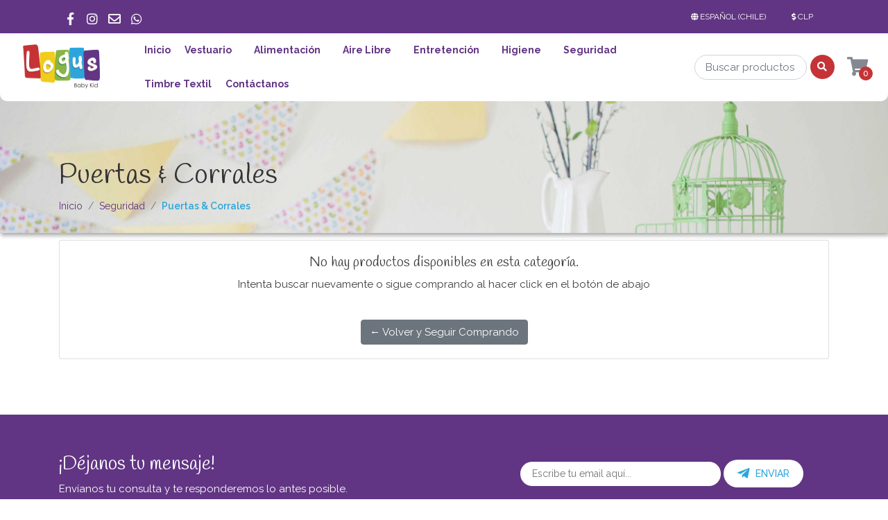

--- FILE ---
content_type: text/html; charset=utf-8
request_url: https://www.logusbabykid.cl/proteccion/puertas-corrales
body_size: 11252
content:
<!DOCTYPE html>
<!--[if IE 9]><html class="lt-ie10" lang="en" > <![endif]-->
<html class="no-js" lang="es-CL" xmlns="http://www.w3.org/1999/xhtml"> <!--<![endif]-->

  <head>
    <title>Puertas &amp; Corrales</title>
    <meta name="description" content="En este espacio podrás encontrar los mejores productos para tu bebé!&nbsp;Cada día, los padres siempre buscan lo mejor para sus hijos, por eso queremos llevar a tu hogar productos que&nbsp;te apoyen en las tareas de lactancia, alimentación, seguridad en casa, recreación, cuidados de la piel y mucho productos más que te beneficien a ti y a tu beb..." />

    <meta http-equiv="Content-Type" content="text/html; charset=utf-8" />

    <meta name="robots" content="follow, all" />

    <!-- Set the viewport width to device width for mobile -->
    <meta name="viewport" content="width=device-width, initial-scale=1.0" />

    <!-- Facebook Meta tags for Product -->
<meta property="fb:app_id" content="283643215104248" />

  <meta property="og:title" content="Puertas & Corrales" />
  <meta property="og:type" content="website" />
  
    
    
  



<meta property="og:description" content="En este espacio podrás encontrar los mejores productos para tu bebé!&nbsp;Cada día, los padres siempre buscan lo mejor para sus hijos, por eso queremos llevar a tu hogar productos que&nbsp;te apoyen en las tareas de lactancia, alimentación, seguridad en casa, recreación, cuidados de la piel y mucho productos más que te beneficien a ti y a tu beb..." />
<meta property="og:url" content="https://www.logusbabykid.cl/proteccion/puertas-corrales" />
<meta property="og:site_name" content="Logus BabyKid" />
<meta name="twitter:card" content="summary" />


<meta property="og:locale" content="es_CL" />

<meta property="og:locale:alternate" content="es" />



    
    
    <link rel="alternate" hreflang="es_CL" href="https://www.logusbabykid.cl/proteccion/puertas-corrales" />
    
    <link rel="alternate" hreflang="es" href="https://www.logusbabykid.cl/es/proteccion/puertas-corrales" />
    
    

    
    <link rel="canonical" href="/proteccion/puertas-corrales">
    

    <link rel="icon" href=" https://assets.jumpseller.com/store/logus-baby-kid1/themes/276369/options/20905640/Favicon-L_Favicon-L.png?1687022257 ">

    <script src="https://cdnjs.cloudflare.com/ajax/libs/jquery/3.1.1/jquery.min.js" integrity="sha384-3ceskX3iaEnIogmQchP8opvBy3Mi7Ce34nWjpBIwVTHfGYWQS9jwHDVRnpKKHJg7" crossorigin="anonymous" ></script>
    

    <!-- Css -->
    <link rel="stylesheet" href="//stackpath.bootstrapcdn.com/bootstrap/4.1.3/css/bootstrap.min.css">
    <link rel="stylesheet" href="//use.fontawesome.com/releases/v5.4.2/css/all.css">
    <link rel="stylesheet" href="https://cdnjs.cloudflare.com/ajax/libs/animate.css/3.7.0/animate.min.css">
    
    <link rel="stylesheet" href="//cdnjs.cloudflare.com/ajax/libs/toastr.js/latest/css/toastr.min.css">
    
        <link rel="stylesheet" href="https://assets.jumpseller.com/store/logus-baby-kid1/themes/276369/owl.carousel.min.css?1699911071">
		<!--<link rel="stylesheet" href="https://assets.jumpseller.com/store/logus-baby-kid1/themes/276369/owl.theme.default.min.css?1699911071">-->
    <link rel="stylesheet" type="text/css" href="https://assets.jumpseller.com/store/logus-baby-kid1/themes/276369/app.css?1699911071"/>
    <link rel="stylesheet" type="text/css" href="https://assets.jumpseller.com/store/logus-baby-kid1/themes/276369/header.min.css?1699911071"/>
    <link rel="stylesheet" type="text/css" href="https://assets.jumpseller.com/store/logus-baby-kid1/themes/276369/footer.css?1699911071"/>
    <link rel="stylesheet" type="text/css" href="https://assets.jumpseller.com/store/logus-baby-kid1/themes/276369/main.min.css?1699911071"/>
    <link rel="stylesheet" type="text/css" href="https://assets.jumpseller.com/store/logus-baby-kid1/themes/276369/responsive.min.css?1699911071"/>
    <link rel="stylesheet" type="text/css" href="https://assets.jumpseller.com/store/logus-baby-kid1/themes/276369/color_pickers.min.css?1699911071"/>

    <script type="application/ld+json">
{
  "@context": "http://schema.org/"
  
}
</script>


    
    
    
    <!-- Global site tag (gtag.js) - Google Analytics -->
<script async src="https://www.googletagmanager.com/gtag/js?id=UA-187217071-1">
</script>
<script>
  window.dataLayer = window.dataLayer || [];
  function gtag(){dataLayer.push(arguments);}
  gtag('js', new Date());

  gtag('config', 'UA-187217071-1');
</script>
    
 <meta name="facebook-domain-verification" content="3he1wktvhzz25wmf77frsun32ip1qa" />   
 
 <!-- Facebook Pixel Code -->
<script>
!function(f,b,e,v,n,t,s)
{if(f.fbq)return;n=f.fbq=function(){n.callMethod?
n.callMethod.apply(n,arguments):n.queue.push(arguments)};
if(!f._fbq)f._fbq=n;n.push=n;n.loaded=!0;n.version='2.0';
n.queue=[];t=b.createElement(e);t.async=!0;
t.src=v;s=b.getElementsByTagName(e)[0];
s.parentNode.insertBefore(t,s)}(window, document,'script',
'https://connect.facebook.net/en_US/fbevents.js');

fbq('init', '2476785185960701');
fbq('track', 'PageView');
  
fbq('track', 'AddToCart');
  
</script>
<noscript><img height="1" width="1" style="display:none"
src="https://www.facebook.com/tr?id=2476785185960701&ev=PageView&noscript=1"
/></noscript>
<!-- End Facebook Pixel Code -->   
  	 <meta name='google-site-verification' content='YAFFcjaMYKVY7e_I_ohQANXdH_dYSgNS_IbIxwRSaQU'/> 
 <meta name="csrf-param" content="authenticity_token" />
<meta name="csrf-token" content="Avvf49PcoeLuu8COOAtYDoGfX0U3jfBeeueQq2rws89Ftw9LbPkSSHXlzhqmpHVBhLDIqfSWjOhCdUxq1GH60A" />





  <!-- Google Tag Manager -->
    <script>(function(w,d,s,l,i){w[l]=w[l]||[];w[l].push({'gtm.start':
    new Date().getTime(),event:'gtm.js'});var f=d.getElementsByTagName(s)[0],
    j=d.createElement(s),dl=l!='dataLayer'?'&l='+l:'';j.async=true;j.src=
    'https://www.googletagmanager.com/gtm.js?id='+i+dl;f.parentNode.insertBefore(j,f);
    })(window,document,'script','dataLayer', "GTM-T5G5CNH");</script>
    <!-- End Google Tag Manager -->


  <script async src="https://www.googletagmanager.com/gtag/js?id=AW-11263473719"></script>


<script>
  window.dataLayer = window.dataLayer || [];

  function gtag() {
    dataLayer.push(arguments);
  }

  gtag('js', new Date());

  // custom dimensions (for OKRs metrics)
  let custom_dimension_params = { custom_map: {} };
  
  custom_dimension_params['custom_map']['dimension1'] = 'theme';
  custom_dimension_params['theme'] = "kids";
  
  

  // Send events to Jumpseller GA Account
  // gtag('config', 'G-JBWEC7QQTS', Object.assign({}, { 'allow_enhanced_conversions': true }, custom_dimension_params));

  // Send events to Store Owner GA Account
  
  
  gtag('config', 'AW-11263473719', { 'allow_enhanced_conversions': true });
  

  

  let order_items = null;

  
  // view_item_list -  user sees a specific category
  gtag('event', 'view_item_list', {
    item_list_name: "Puertas \u0026 Corrales"
  });

  

  
</script>



  <script>
    (function (i, s, o, g, r, a, m) {
      i['GoogleAnalyticsObject'] = r;
      i[r] = i[r] || function () {
        (i[r].q = i[r].q || []).push(arguments)
      }, i[r].l = 1 * new Date();
      a = s.createElement(o),
        m = s.getElementsByTagName(o)[0];
      a.async = 1;
      a.src = g;
      m.parentNode.insertBefore(a, m)
    })(window, document, 'script', '//www.google-analytics.com/analytics.js', 'ga');

    ga('create', 'UA-187217071-1', "www.logusbabykid.cl");
    ga('set', 'anonymizeIp', true);
    ga('send', 'pageview');

    
  </script>






<script>
  // Pixel code

  // dont send fb events if page is rendered inside an iframe (like admin theme preview)
  if(window.self === window.top) {
    !function(f,b,e,v,n,t,s){if(f.fbq)return;n=f.fbq=function(){n.callMethod?
    n.callMethod.apply(n,arguments):n.queue.push(arguments)};if(!f._fbq)f._fbq=n;
    n.push=n;n.loaded=!0;n.version='2.0';n.agent='pljumpseller';n.queue=[];t=b.createElement(e);t.async=!0;
    t.src=v;s=b.getElementsByTagName(e)[0];s.parentNode.insertBefore(t,s)}(window,
    document,'script','https://connect.facebook.net/' + getNavigatorLocale() + '/fbevents.js');

    var data = {};

    data.currency = 'CLP';
    data.total = '0.0';
    data.products_count = '0';

    

    data.content_ids = [];
    data.contents = [];
    data.single_value = 0.0;

    // Line to enable Manual Only mode.
    fbq('set', 'autoConfig', false, '5006535292696961');

    // FB Pixel Advanced Matching
    
    
    var advancedCustomerData = {
      'em' : '',
      'fn' : '',
      'ln' : '',
      'ph' : '',
      'ct' : '',
      'zp' : '',
      'country' : ''
    };

    var missingCustomerData = Object.values(advancedCustomerData).some(function(value) { return value.length == 0 });

    if(missingCustomerData) {
      fbq('init', '5006535292696961');
    } else {
      fbq('init', '5006535292696961', advancedCustomerData);
    }

    // PageView - build audience views (default FB Pixel behaviour)
    fbq('track', 'PageView');

    // AddToCart - released on page load after a product was added to cart
    

    // track conversion events, ordered by importance (not in this doc)
    // https://developers.facebook.com/docs/facebook-pixel/api-reference%23events

    
      // ViewContent - When a key page is viewed such as a category page
      
        fbq('track', 'ViewContent', {
          source: 'Jumpseller',
          value: 0,
          currency: data.currency,
          content_name: document.title,
          referrer: document.referrer,
          userAgent: navigator.userAgent,
          language: navigator.language
        });
      

    

    function getNavigatorLocale(){
      return navigator.language.replace(/-/g,'_')
    }
  }
</script>





<script src="https://files.jumpseller.com/javascripts/dist/jumpseller-2.0.0.js" defer="defer"></script></head> 

  <body>

    <!--[if lt IE 8]>
<p class="browsehappy">You are using an <strong>outdated</strong> browser. Please <a href="http://browsehappy.com/">upgrade your browser</a> to improve your experience.</p>
<![endif]-->

    <!-- Navigation -->
  
  <header class="main-header  home-page-bg " >
    <div class="top-menu bg-color-5">
  <div class="container">
    <div class="row">
      <div class="col-6">
     <!--    <ul class="top-information color-white">
          
          <li>+56 993596915 /</li>
          
          
          <li>ventas.logusbabykid@gmail.com</li>
          
        </ul> -->
          <ul class="social-top list-inline">
           
           <li class="list-inline-item">
             <a href="https://www.facebook.com/logusbaby" class="trsn" title="Ir a Facebook" target="_blank">
               <i class="fab fa-facebook-f"></i>
             </a>
           </li>
           
           
           <li class="list-inline-item">
             <a href="https://www.instagram.com/logusbabykid" class="trsn" title="Ir a Instagram" target="_blank">
               <i class="fab fa-instagram"></i>
             </a>
           </li>
           
            
           <li class="list-inline-item">
             <a  href="mailto:ventas.logusbabykid@gmail.com" class="trsn" title="Ir a Email" target="_blank">
               <i class="far fa-envelope"></i>
             </a>
           </li>
           
           
           <li class="list-inline-item">
             <a href="https://api.whatsapp.com/send?phone=56993596915" class="trsn" title="Ir a Whatsapp" target="_blank">
               <i class="fab fa-whatsapp"></i>
             </a>
           </li>
           
         </ul>
      </div>
      <div class="col-6">
        <ul class="float-right nav-top h-100 d-flex align-items-center ">
          
          
          
          <li class="dropdown">
            <a href="#" class="dropdown-toggle trsn nav-link color-white" data-toggle="dropdown" role="button" aria-haspopup="true" aria-expanded="false" class="nav-link">
              <span><i class="fa fa-globe fa-fw"></i></span>
              <span>Español (Chile)</span>
              <span class="caret"></span>
            </a>
            <ul class="dropdown-menu">
              
              <li><a href="https://www.logusbabykid.cl/proteccion/puertas-corrales" class="trsn nav-link" title="Español (Chile)">Español (Chile)</a></li>
              
              <li><a href="https://www.logusbabykid.cl/es/proteccion/puertas-corrales" class="trsn nav-link" title="Español">Español</a></li>
              
            </ul>
          </li>
          
          
          <li class="dropdown">
            <a href="#" class="dropdown-toggle nav-link trsn nav-link color-white" data-toggle="dropdown" role="button" aria-haspopup="true" aria-expanded="false">
              <span><i class="fas fa-dollar-sign"></i></span>
              <span id="current_currency">CLP</span>
              <span class="caret"></span>
            </a>
            <ul class="dropdown-menu">
              <li>
                <a href="#" onclick="Jumpseller.setCurrency('CLP');" class="trsn nav-link" title="CLP">CLP</a>
              </li>
              
              
              <li>
                <a href="#" onclick="Jumpseller.setCurrency('USD');" class="trsn nav-link" title="USD">USD</a> </li>
              
            </ul>
          </li>
          
        </ul>
      </div>
    </div>
  </div>
</div>


    <div class="main-menu">
    	<div class="container-fluid background-menu bottom-radius ">
        <div class="row top-mobile d-flex d-md-none"><!--d-sm-none-->
        	<div class="col-6">
            <a href="#" id="hamburger-icon" title="Menu">
                  <i class="fas fa-bars"></i>
            </a>
          </div>
          <div class="col-6 buttons-right">
            <!--search mobile-->
            <a href="#" id="mobile-search" title="Menu" class="block-search-mobile dropdown d-md-none d-lg-none d-xl-none" role="button" data-toggle="dropdown">
                <i class="fas fa-search"></i>
            </a>
            <div class="dropdown-menu mobile-search-appear">
	            <form id="search_mobile_form" class="navbar-form form-inline d-flex" method="get" action="/search">
  	            <input type="text" value="" name="q" class="form-control form-control-sm" onFocus="javascript:this.value = ''" placeholder="Buscar productos" />
                <button type="submit" class="btn btn-secondary btn-sm btn-search"><i class="fa fa-search fa-fw"></i></button>
              </form>
            </div>

            
            <a id="cart-link" href="/cart" class="block-minicart dropdown trsn nav-link d-md-none d-lg-block d-xl-block" title="menu">
            	<i class="fas fa-shopping-cart"></i>
              <span id="nav-bar-cart" class="bg-color-3 color-white">0</span>
            </a>
            
          </div>
        </div>
      	<div class="row bottom-radius d-flex justify-content-around">
        	<div class="col-12 col-md-1 store-logo">
          	<a href="/" title="Logus BabyKid">
            	
            	<img src="https://images.jumpseller.com/store/logus-baby-kid1/store/logo/Logus_Logo_new.png?1685898989" class="navbar-brand store-image" alt="Logus BabyKid" />
              
            </a>
          </div>
    			<!-- Navigation -->
          <nav id="main-menu" class="d-none d-sm-none flex-nowrap d-md-flex col-md-10 navbar navbar-light bottom-radius "><!--d-sm-flex-->
              <a class="navbar-brand" href="/" title="Logus BabyKid">
                
                <img src="https://images.jumpseller.com/store/logus-baby-kid1/store/logo/Logus_Logo_new.png?1685898989" class="navbar-brand store-image" alt="Logus BabyKid" />
                
              </a>
              <div id="navbarNav w-75" class="">
                  <ul class="navbar-nav">
                   
                      <li class="nav-item  ">
  <a href="/"  title="Inicio" class="level-1 trsn nav-link" >Inicio</a>
  
</li>

                   
                      <li class="nav-item dropdown ">
  <a href="/ajuares"  title="Vestuario" class="dropdown-toggle level-1 trsn nav-link" data-toggle="">Vestuario</a>
  
    <ul class="dropdown-menu multi-level">
      
        <li class="nav-item  ">
  <a href="/ajuares"  title="Ajuares" class="level-1 trsn nav-link" >Ajuares</a>
  
</li>

      
        <li class="nav-item  ">
  <a href="/ajuares"  title="Gorros" class="level-1 trsn nav-link" >Gorros</a>
  
</li>

      
        <li class="nav-item  ">
  <a href="/ajuares"  title="Jockey" class="level-1 trsn nav-link" >Jockey</a>
  
</li>

      
        <li class="nav-item  ">
  <a href="/ajuares"  title="Zapatos" class="level-1 trsn nav-link" >Zapatos</a>
  
</li>

      
    </ul>
  
</li>

                   
                      <li class="nav-item dropdown ">
  <a href="/alimentacion"  title="Alimentación" class="dropdown-toggle level-1 trsn nav-link" data-toggle="">Alimentación</a>
  
    <ul class="dropdown-menu multi-level">
      
        <li class="nav-item  ">
  <a href="/alimentacion/sacaleches"  title="Sacaleches" class="level-1 trsn nav-link" >Sacaleches</a>
  
</li>

      
        <li class="nav-item  ">
  <a href="/alimentacion/mamaderas"  title="Mamaderas" class="level-1 trsn nav-link" >Mamaderas</a>
  
</li>

      
        <li class="nav-item  ">
  <a href="/alimentacion/platos"  title="Platos y Cubiertos" class="level-1 trsn nav-link" >Platos y Cubiertos</a>
  
</li>

      
        <li class="nav-item  ">
  <a href="/alimentacion/vasos"  title="Vasos" class="level-1 trsn nav-link" >Vasos</a>
  
</li>

      
        <li class="nav-item  ">
  <a href="/baberos"  title="Baberos" class="level-1 trsn nav-link" >Baberos</a>
  
</li>

      
        <li class="nav-item  ">
  <a href="/alimentacion/sillas-de-comer"  title="Sillas de Comer" class="level-1 trsn nav-link" >Sillas de Comer</a>
  
</li>

      
    </ul>
  
</li>

                   
                      <li class="nav-item dropdown ">
  <a href="/paseos-y-aire-libre"  title="Aire Libre" class="dropdown-toggle level-1 trsn nav-link" data-toggle="">Aire Libre</a>
  
    <ul class="dropdown-menu multi-level">
      
        <li class="nav-item  ">
  <a href="/carpas-y-piscinas"  title="Carpas y Piscinas" class="level-1 trsn nav-link" >Carpas y Piscinas</a>
  
</li>

      
        <li class="nav-item  ">
  <a href="/lentes-de-sol"  title="Lentes de Sol" class="level-1 trsn nav-link" >Lentes de Sol</a>
  
</li>

      
        <li class="nav-item  ">
  <a href="/coches-y-accesorios"  title="Coches y Accesorios" class="level-1 trsn nav-link" >Coches y Accesorios</a>
  
</li>

      
        <li class="nav-item  ">
  <a href="/portabebes"  title="Portabebés" class="level-1 trsn nav-link" >Portabebés</a>
  
</li>

      
    </ul>
  
</li>

                   
                      <li class="nav-item dropdown ">
  <a href="/entretencion"  title="Entretención" class="dropdown-toggle level-1 trsn nav-link" data-toggle="">Entretención</a>
  
    <ul class="dropdown-menu multi-level">
      
        <li class="nav-item  ">
  <a href="/entretencion/babyshower"  title="Babyshower" class="level-1 trsn nav-link" >Babyshower</a>
  
</li>

      
        <li class="nav-item  ">
  <a href="/entretencion/chupete"  title="Chupetes" class="level-1 trsn nav-link" >Chupetes</a>
  
</li>

      
        <li class="nav-item  ">
  <a href="/entretencion/mordedores"  title="Mordedores" class="level-1 trsn nav-link" >Mordedores</a>
  
</li>

      
        <li class="nav-item  ">
  <a href="/entretencion/juguetes"  title="Juguetes" class="level-1 trsn nav-link" >Juguetes</a>
  
</li>

      
        <li class="nav-item  ">
  <a href="/tutos-peluches"  title="Tutos Peluches" class="level-1 trsn nav-link" >Tutos Peluches</a>
  
</li>

      
    </ul>
  
</li>

                   
                      <li class="nav-item dropdown ">
  <a href="/higiene-y-cuidado"  title="Higiene" class="dropdown-toggle level-1 trsn nav-link" data-toggle="">Higiene</a>
  
    <ul class="dropdown-menu multi-level">
      
        <li class="nav-item  ">
  <a href="/humidificadores"  title="Humidificadores" class="level-1 trsn nav-link" >Humidificadores</a>
  
</li>

      
        <li class="nav-item  ">
  <a href="/higiene-y-cuidado/bano"  title="Baño" class="level-1 trsn nav-link" >Baño</a>
  
</li>

      
    </ul>
  
</li>

                   
                      <li class="nav-item dropdown active">
  <a href="/seguridad"  title="Seguridad" class="dropdown-toggle level-1 trsn nav-link" data-toggle="">Seguridad</a>
  
    <ul class="dropdown-menu multi-level">
      
        <li class="nav-item  ">
  <a href="/seguridad/monitores"  title="Monitores" class="level-1 trsn nav-link" >Monitores</a>
  
</li>

      
        <li class="nav-item  active">
  <a href="/proteccion/puertas-corrales"  title="Puertas &amp; Corrales" class="level-1 trsn nav-link" >Puertas &amp; Corrales</a>
  
</li>

      
        <li class="nav-item  ">
  <a href="/seguridad/seguridad-en-casa"  title="Protección en Casa" class="level-1 trsn nav-link" >Protección en Casa</a>
  
</li>

      
        <li class="nav-item  ">
  <a href="/seguridad/seguridad-en-el-auto"  title="Protección en el Auto" class="level-1 trsn nav-link" >Protección en el Auto</a>
  
</li>

      
    </ul>
  
</li>

                   
                      <li class="nav-item  ">
  <a href="/marcador-y-accesorios-mine"  title="Timbre Textil" class="level-1 trsn nav-link" >Timbre Textil</a>
  
</li>

                   
                      <li class="nav-item  ">
  <a href="/contact"  title="Contáctanos" class="level-1 trsn nav-link" >Contáctanos</a>
  
</li>

                   
                  </ul>
    					</div>
              <div class="row d-flex justify-content-around align-items-center">
                <div class="d-none w-75 d-sm-none d-md-flex  search-main-nav px-0"><!--d-sm-flex-->
                  <form id="search_mini_form" class="navbar-form form-inline flex-nowrap d-flex align-content-center justify-content-around" method="get" action="/search">
                    <input type="text" value="" name="q" class="form-control form-control-sm" onFocus="javascript:this.value = ''" placeholder="Buscar productos" />
                    <button type="submit" class="btn btn-secondary btn-sm bg-color-3 color-white"><i class="fa fa-search fa-fw"></i></button>
                  </form>
                </div>
                <div class="d-none w-25 d-sm-none d-md-flex"><!--d-sm-flex-->
                  <div class="cart-nav col-2 block-minicart dropdown">
                  <a id="cart-link" href="/cart" class="block-minicart dropdown trsn nav-link d-md-block d-lg-block d-xl-block" title="Ver/Editar Carro" >
                    <i class="fas fa-shopping-cart"></i>
                    <span id="nav-bar-cart" class="bg-color-3 color-white cart-size-2">0</span>
                  </a>

                  <a href="#main-cart" class="block-minicart dropdown trsn nav-link open-cart  d-md-none d-lg-none d-xl-none" title="Ver/Editar Carro"  role="button" data-toggle="dropdown">
                    <i class="fa fa-shopping-cart"></i>
                    <span id="nav-bar-cart">0 Producto(s) | $0 CLP</span>
                  </a>

                  <div class="dropdown-menu">
                    <button type="button" class="close" aria-label="Close">
                      <span aria-hidden="true">&times;</span>
                    </button>
                    <div id="mini-cart">
  <h2>Carro</h2>
	
  <form>
  	<div class="minicart-content-wrapper minicart-empty">
    	<div class="subtitle">
      	El carro de compras está vacío. Puedes volver y comenzar a agregar productos.
      </div>
    </div>
  </form>
  
</div>

                  </div>
                </div>
              </div>
          </nav>
        </div>
      </div>
    </div>
  </header>
 
 <div class="slide-menu">
  <div class="slide-header">
    <div class="slide-close-button">
      <button><span class="slide-menu-close thick"></span></button>
    </div>
    <h1 class="title-slide-menu">Menu</h1>
  </div>
  <div class="slide-menu-here custom-menu" id="mobile-sidebar-menu">
    <ul id="accordion" class="menu accordion">
      
      <li class="item    ">
 
    <a href="/" title="Inicio" class="link-item trsn nav-link">Inicio </a>


  
</li>




      
      <li class="item link link1   ">
 
    <a href="/ajuares" title="Vestuario" class="link-item trsn nav-link">Vestuario <a class="drop-link dropdown-item  " data-toggle="dropdown" aria-expanded="false" aria-haspopup="true"><i class="fas fa-chevron-down down-mobile"></i><i class="fas fa-chevron-up up-mobile"></i></a></a>


  
   	<ul class="dropdown-item-menu" >
      
        <li class="item    ">
 
    <a href="/ajuares" title="Ajuares" class="link-item trsn nav-link">Ajuares </a>


  
</li>




      
        <li class="item    ">
 
    <a href="/ajuares" title="Gorros" class="link-item trsn nav-link">Gorros </a>


  
</li>




      
        <li class="item    ">
 
    <a href="/ajuares" title="Jockey" class="link-item trsn nav-link">Jockey </a>


  
</li>




      
        <li class="item    ">
 
    <a href="/ajuares" title="Zapatos" class="link-item trsn nav-link">Zapatos </a>


  
</li>




      
    </ul>
  
</li>




      
      <li class="item link link1   ">
 
    <a href="/alimentacion" title="Alimentación" class="link-item trsn nav-link">Alimentación <a class="drop-link dropdown-item  " data-toggle="dropdown" aria-expanded="false" aria-haspopup="true"><i class="fas fa-chevron-down down-mobile"></i><i class="fas fa-chevron-up up-mobile"></i></a></a>


  
   	<ul class="dropdown-item-menu" >
      
        <li class="item    ">
 
    <a href="/alimentacion/sacaleches" title="Sacaleches" class="link-item trsn nav-link">Sacaleches </a>


  
</li>




      
        <li class="item    ">
 
    <a href="/alimentacion/mamaderas" title="Mamaderas" class="link-item trsn nav-link">Mamaderas </a>


  
</li>




      
        <li class="item    ">
 
    <a href="/alimentacion/platos" title="Platos y Cubiertos" class="link-item trsn nav-link">Platos y Cubiertos </a>


  
</li>




      
        <li class="item    ">
 
    <a href="/alimentacion/vasos" title="Vasos" class="link-item trsn nav-link">Vasos </a>


  
</li>




      
        <li class="item    ">
 
    <a href="/baberos" title="Baberos" class="link-item trsn nav-link">Baberos </a>


  
</li>




      
        <li class="item    ">
 
    <a href="/alimentacion/sillas-de-comer" title="Sillas de Comer" class="link-item trsn nav-link">Sillas de Comer </a>


  
</li>




      
    </ul>
  
</li>




      
      <li class="item link link1   ">
 
    <a href="/paseos-y-aire-libre" title="Aire Libre" class="link-item trsn nav-link">Aire Libre <a class="drop-link dropdown-item  " data-toggle="dropdown" aria-expanded="false" aria-haspopup="true"><i class="fas fa-chevron-down down-mobile"></i><i class="fas fa-chevron-up up-mobile"></i></a></a>


  
   	<ul class="dropdown-item-menu" >
      
        <li class="item    ">
 
    <a href="/carpas-y-piscinas" title="Carpas y Piscinas" class="link-item trsn nav-link">Carpas y Piscinas </a>


  
</li>




      
        <li class="item    ">
 
    <a href="/lentes-de-sol" title="Lentes de Sol" class="link-item trsn nav-link">Lentes de Sol </a>


  
</li>




      
        <li class="item    ">
 
    <a href="/coches-y-accesorios" title="Coches y Accesorios" class="link-item trsn nav-link">Coches y Accesorios </a>


  
</li>




      
        <li class="item    ">
 
    <a href="/portabebes" title="Portabebés" class="link-item trsn nav-link">Portabebés </a>


  
</li>




      
    </ul>
  
</li>




      
      <li class="item link link1   ">
 
    <a href="/entretencion" title="Entretención" class="link-item trsn nav-link">Entretención <a class="drop-link dropdown-item  " data-toggle="dropdown" aria-expanded="false" aria-haspopup="true"><i class="fas fa-chevron-down down-mobile"></i><i class="fas fa-chevron-up up-mobile"></i></a></a>


  
   	<ul class="dropdown-item-menu" >
      
        <li class="item    ">
 
    <a href="/entretencion/babyshower" title="Babyshower" class="link-item trsn nav-link">Babyshower </a>


  
</li>




      
        <li class="item    ">
 
    <a href="/entretencion/chupete" title="Chupetes" class="link-item trsn nav-link">Chupetes </a>


  
</li>




      
        <li class="item    ">
 
    <a href="/entretencion/mordedores" title="Mordedores" class="link-item trsn nav-link">Mordedores </a>


  
</li>




      
        <li class="item    ">
 
    <a href="/entretencion/juguetes" title="Juguetes" class="link-item trsn nav-link">Juguetes </a>


  
</li>




      
        <li class="item    ">
 
    <a href="/tutos-peluches" title="Tutos Peluches" class="link-item trsn nav-link">Tutos Peluches </a>


  
</li>




      
    </ul>
  
</li>




      
      <li class="item link link1   ">
 
    <a href="/higiene-y-cuidado" title="Higiene" class="link-item trsn nav-link">Higiene <a class="drop-link dropdown-item  " data-toggle="dropdown" aria-expanded="false" aria-haspopup="true"><i class="fas fa-chevron-down down-mobile"></i><i class="fas fa-chevron-up up-mobile"></i></a></a>


  
   	<ul class="dropdown-item-menu" >
      
        <li class="item    ">
 
    <a href="/humidificadores" title="Humidificadores" class="link-item trsn nav-link">Humidificadores </a>


  
</li>




      
        <li class="item    ">
 
    <a href="/higiene-y-cuidado/bano" title="Baño" class="link-item trsn nav-link">Baño </a>


  
</li>




      
    </ul>
  
</li>




      
      <li class="item link link1 active  active  ">
 
    <a href="/seguridad" title="Seguridad" class="link-item trsn nav-link">Seguridad <a class="drop-link dropdown-item  " data-toggle="dropdown" aria-expanded="false" aria-haspopup="true"><i class="fas fa-chevron-down down-mobile"></i><i class="fas fa-chevron-up up-mobile"></i></a></a>


  
   	<ul class="dropdown-item-menu" >
      
        <li class="item    ">
 
    <a href="/seguridad/monitores" title="Monitores" class="link-item trsn nav-link">Monitores </a>


  
</li>




      
        <li class="item  active  active  ">
 
    <a href="/proteccion/puertas-corrales" title="Puertas &amp; Corrales" class="link-item trsn nav-link">Puertas &amp; Corrales </a>


  
</li>




      
        <li class="item    ">
 
    <a href="/seguridad/seguridad-en-casa" title="Protección en Casa" class="link-item trsn nav-link">Protección en Casa </a>


  
</li>




      
        <li class="item    ">
 
    <a href="/seguridad/seguridad-en-el-auto" title="Protección en el Auto" class="link-item trsn nav-link">Protección en el Auto </a>


  
</li>




      
    </ul>
  
</li>




      
      <li class="item    ">
 
    <a href="/marcador-y-accesorios-mine" title="Timbre Textil" class="link-item trsn nav-link">Timbre Textil </a>


  
</li>




      
      <li class="item    ">
 
    <a href="/contact" title="Contáctanos" class="link-item trsn nav-link">Contáctanos </a>


  
</li>




      
      
      
      
      <li class="item link link1">
        <a href="#" class="link-item trsn nav-link"><i class="fa fa-globe fa-fw mr-2"></i>Español (Chile)<a class="drop-link dropdown-item  level-1" data-toggle="dropdown" aria-expanded="false" aria-haspopup="true"><i class="fas fa-chevron-down down-mobile"></i><i class="fas fa-chevron-up up-mobile"></i></a></a>
        <ul class="dropdown-item-menu">
          
          <li class="item"><a href="https://www.logusbabykid.cl/proteccion/puertas-corrales" class="link-item trsn nav-link" title="Español (Chile)">Español (Chile)</a></li>
          
          <li class="item"><a href="https://www.logusbabykid.cl/es/proteccion/puertas-corrales" class="link-item trsn nav-link" title="Español">Español</a></li>
          
        </ul>
      </li>
      
      
      <li class="item link link1">
        <a href="#" class="link-item trsn nav-link"><i class="fas fa-money-bill mr-2"></i><span id="current_currency_mobile">CLP</span><a class="drop-link dropdown-item  level-1" data-toggle="dropdown" aria-expanded="false" aria-haspopup="true"><i class="fas fa-chevron-down down-mobile"></i><i class="fas fa-chevron-up up-mobile"></i></a></a>
        <ul class="dropdown-item-menu">
          <li class="item">
            <a href="#" onclick="Jumpseller.setCurrency('CLP');" class="link-item trsn nav-link" title="CLP">CLP</a>
          </li>
          
          
          <li class="item"><a href="#" onclick="Jumpseller.setCurrency('USD');" class="link-item trsn nav-link" title="USD">USD</a></li>
          
        </ul>
      </li>
      
    </ul>
  </div>
</div>


    <div class="slide-cart">
      <div class="slide-cart-close-button">
        <button class="close"><span class="slide-cart-close thick"></span></button>
      </div>
      <div id="mini-cart">
  <h2>Carro</h2>
	
  <form>
  	<div class="minicart-content-wrapper minicart-empty">
    	<div class="subtitle">
      	El carro de compras está vacío. Puedes volver y comenzar a agregar productos.
      </div>
    </div>
  </form>
  
</div>

		</div>

    <!-- Page Content -->
    <div class="container-fluid inside-header"
     
     style="background-image: url(https://assets.jumpseller.com/store/logus-baby-kid1/themes/276369/background-img.jpg?1699911071); background-repeat: no-repeat; background-size: cover; background-position: center center; box-shadow: 2px 5px 5px rgba(0,0,0,0.19), 0 1px 6px rgba(0,0,0,0.23);"
     >
  <div class="container">
    <h1 class="page-header">
      Puertas & Corrales
    </h1>
    <ol class="breadcrumb">
      
      
      <li class="breadcrumb-item"><a href="/" class="trsn" title="Volver a Inicio">Inicio</a></li>
      
      
      
      <li class="breadcrumb-item"><a href="/seguridad" class="trsn" title="Volver a Seguridad">Seguridad</a></li>
      
      
      
      <li class="breadcrumb-item"><span>Puertas & Corrales</span></li>
      
      
    </ol>
  </div>
</div>
<div class="container page-content categories">
  
  <div class="row">
    <div class="col-12 col-md-10 offset-md-1 category-description">
      <p></p>
    </div>
  </div>
  
  
  <div class="row">
    
    <div class="col-12 text-center ">
      <div class="card">
        <div class="card-body">
          <h5>No hay productos disponibles en esta categoría.</h5>
          <p>Intenta buscar nuevamente o sigue comprando al hacer click en el botón de abajo</p>
          <div class="text-center page-actions">
            <a href="/" class="mt-4 btn btn-secondary" title="&larr; Volver y Seguir Comprando">&larr; Volver y Seguir Comprando</a>
          </div>
        </div>
      </div>
    </div>
    
    
  </div>
</div>


<script type="text/javascript">
  	var priceFilterButton = function(event, ui){
     var bottom_limit = $( "#price-slider-range" ).slider( "values", 0 );
     var top_limit = $( "#price-slider-range" ).slider( "values", 1 );

     // change location
     window.location.href = "/proteccion/puertas-corrales" + "?min=" + bottom_limit + "&max=" + top_limit ;
    }

		$( document ).ready(function() {
      if (screen.width > 767) {
				$('#filterCollapseOne').removeClass("collapse");
        $('#filterCollapseTwo').removeClass("collapse");
        $('.category-collapse').removeAttr("data-toggle", "collapse");
      } else {
      	$('#filterCollapseOne').addClass("collapse");
        $('.category-collapse').attr("data-toggle", "collapse");
      }

      var desCrip = ($('.category-description p').text().length);
      if(desCrip == 0) {
      	$('.category-description').css('display', 'none');
      }

      // Filter by Price
      //----------------------------------------//

      $( "#price-slider-range" ).slider({
        range: true,
        min: 0,
        max: 0,
        values: [ 0, 0 ],
        slide: function( event, ui ) {
          event = event;
          $( "#price-amount" ).val( "$" + ui.values[ 0 ] + " - $" + ui.values[ 1 ] );
        }
      });
      $( "#price-amount" ).val( "$" + $( "#price-slider-range" ).slider( "values", 0 ) +
        " - $" + $( "#price-slider-range" ).slider( "values", 1 ) );

		});

</script>

<script type="text/javascript" src="//code.jquery.com/ui/1.11.4/jquery-ui.min.js"></script>


   <footer>
     
     
      <div class="top-footer subscribe-block bg-color-5">
        <div class="container">
          <div class="row">
             <div class="col-12 col-md-7">
             	<h3 class="footer-subscribe-title">
              	
                	¡Déjanos tu mensaje!
                
              </h3>
               <p class="footer-subscribe-subtitle">
               	
                 Envíanos tu consulta y te responderemos lo antes posible.
                
               </p>
             </div>
             <div class="col-12 col-md-5">
               <div id="mc_embed_signup" class="row">
                  <!-- //upgreen.us14.list-manage.com/subscribe/post?u=37d0843fc21a18eccb8d392eb&amp;id=f7037d65c5 -->
                  <form action="https://logusbabykid.us5.list-manage.com/subscribe/post?u=626be40fe9612e2d87817c7ab&amp;id=e0b6880c22" method="post" id="mc-embedded-subscribe-form" name="mc-embedded-subscribe-form" class="validate" target="_blank" novalidate>
                    <div id="mc_embed_signup_scroll" class="row">
                      
                      <!-- end .footer-subscribe__field -->
​
                      <div class="col-12 footer-subscribe__field">
                        <input type="email" id="mce-EMAIL" class="email  footer-subscribe__email" name="EMAIL" placeholder="Escribe tu email aquí..." required>
                        <button type="submit" id="mc-embedded-subscribe" class="footer-subscribe__button" name="subscribe"><i class="fab fa-telegram-plane mr-2"></i>Enviar</button>
                      </div>
                      <!-- end .footer-subscribe__field -->
​
                      <!-- real people should not fill this in and expect good things - do not remove this or risk form bot signups-->
                      <div style="position: absolute; left: -5000px;" aria-hidden="true"><input type="text" name="b_37d0843fc21a18eccb8d392eb_f7037d65c5" tabindex="-1" value=""></div>
                    </div>
                    <!-- end #mc-embedded-subscribe-form-->
                  </form>
                  <!-- end #mc_embed_signup_scroll-->
                </div>
             </div>
          </div>
      	</div>
      </div>
      
     
        <div class="container body-top-footer mt-5">
          <div class="row">
            <div class="col-12">
            	<div class="footer-box-logo">
              	<a href="/" title="Logus BabyKid">
                	
                	<img src="https://images.jumpseller.com/store/logus-baby-kid1/store/logo/Logus_Logo_new.png?1685898989" class="footer-logo nav-footer" alt="Logus BabyKid" />
                  
                </a>
                
                <p>Espacio donde podrás encontrar productos que cuidan, ayudan y facilitan el camino de la crianza de los peques dentro y fuera de casa. Nuestra motivación es la tranquilidad de los padres en la trayectoria del crecimiento de sus hijos, ofreciéndoles productos de la mejor calidad, de marcas reconocidas, aprobadas por expertos y con trayectoria en el mercado mundial. Cada día, los padres siempre buscan lo mejor para sus hijos, por eso queremos llevar a tu hogar soluciones que apoyen las tareas de lactancia, alimentación, seguridad en casa, recreación, cuidados de la piel y muchos productos más que te beneficien a ti y a tu bebé. 

¡Esperamos que te gusten!</p>
                
              </div>
            </div>
          </div>
        </div>
        <div class="container body-bottom-footer">
        	<div class="row">
            <div class="col-12 col-md-3">
              <p class="title-list-footer">Menú</p>
              <ul class="navbar-nav navbar-footer footer-list mr-auto">
                
                <li>
                  <a href="/"  title="Inicio">Inicio</a>
                </li>
                
                <li>
                  <a href="/ajuares"  title="Vestuario">Vestuario</a>
                </li>
                
                <li>
                  <a href="/alimentacion"  title="Alimentación">Alimentación</a>
                </li>
                
                <li>
                  <a href="/paseos-y-aire-libre"  title="Aire Libre">Aire Libre</a>
                </li>
                
                <li>
                  <a href="/entretencion"  title="Entretención">Entretención</a>
                </li>
                
                <li>
                  <a href="/higiene-y-cuidado"  title="Higiene">Higiene</a>
                </li>
                
                <li>
                  <a href="/seguridad"  title="Seguridad">Seguridad</a>
                </li>
                
                <li>
                  <a href="/marcador-y-accesorios-mine"  title="Timbre Textil">Timbre Textil</a>
                </li>
                
                <li>
                  <a href="/contact"  title="Contáctanos">Contáctanos</a>
                </li>
                
              </ul>
            </div>
            <div class="col-12 col-md-3">
              <p class="title-list-footer">Información</p>
              <ul class="footer-list">
            	
  	     				<li>
                  <a href="/terms-and-conditions"  title="Términos y Condiciones">Términos y Condiciones</a>
                </li>
         			
  	     				<li>
                  <a href="/refund-policy"  title="Cambios y devoluciones">Cambios y devoluciones</a>
                </li>
         			
  	     				<li>
                  <a href="/privacy-policy"  title="Política de Privacidad">Política de Privacidad</a>
                </li>
         			
		        	</ul>
            </div>
            <div class="col-12 col-md-3">
              <p class="title-list-footer">Mi Cuenta</p>
              <ul class="footer-list">
            	
		        	</ul>
            </div>
            <div class="col-12 col-md-3">
              <p class="title-list-footer">Contac Us</p>
              <!--Agragar todos los datos de contacto, autoadministrables.-->
              <ul class="info-contact-us">
	              <li><i class="fas fa-map-marker-alt mr-3"></i>Mosqueto 459,Oficina 602,  Santiago, Chile</li>
                
              	<li><i class="far fa-envelope mr-3"></i>ventas.logusbabykid@gmail.com</li>
              	
                
                <li><i class="fas fa-phone mr-3"></i>+56 993596915 /</li>
					      
              </ul>
             <!-- <ul class="footer-links-social">-->

             		<ul class="social list-inline">
                    
                    <li class="list-inline-item">
                      <a href="https://www.facebook.com/logusbaby" class="trsn" title="Ir a Facebook" target="_blank">
                        <i class="fab fa-facebook-f"></i>
                      </a>
                    </li>
                    

                    

                    
                    
                    <li class="list-inline-item">
                      <a href="https://www.instagram.com/logusbabykid" class="trsn" title="Ir a Instagram" target="_blank">
                        <i class="fab fa-instagram"></i>
                      </a>
                    </li>
                    
                    
                    <li class="list-inline-item">
                      <a href="https://api.whatsapp.com/send?phone=56993596915" class="trsn" title="Ir a Whatsapp" target="_blank">
                        <i class="fab fa-whatsapp"></i>
                      </a>
                    </li>
                    
                  	
                  </ul>
           	</div>
          </div>
        </div>
        <div class="container bottom-footer">
           <div class="row">
             <div class="col-12 col-md-5">
             		<p class="powerd-by">&copy; 2026 Logus BabyKid. Todos los derechos reservados. <a href='https://jumpseller.cl/?utm_medium=store&utm_campaign=powered_by&utm_source=logus-baby-kid1' title='Crear tienda en línea' target='_blank' rel='nofollow'>Desarrollado por Jumpseller</a>.</p>
             </div>

             
             <div class="col-12 col-md-7">
								<div class="block-content payment">
                    <ul>
  
  
  
  
  
  
  
  
  <li><span><img src="https://assets.jumpseller.com/store/logus-baby-kid1/themes/276369/pay-visa.png?1699911071" alt="Visa"></span></li>
  <li><span><img src="https://assets.jumpseller.com/store/logus-baby-kid1/themes/276369/pay-master.png?1699911071"  alt="Mastercard"></span></li>
  
  
  
  

  
  <li>
    <span>
      
      <img src="https://assets.jumpseller.com/store/logus-baby-kid1/themes/276369/pay-wire-es.png?1699911071" alt="Transferencia Bancaria">
      
    </span>
  </li>
  
  
</ul>

               	</div>
             </div>
						
          </div>
        </div>
      </footer>

    <!-- /.container -->



    <!-- Bootstrap Core JavaScript -->
    <script src="//cdnjs.cloudflare.com/ajax/libs/popper.js/1.14.3/umd/popper.min.js"></script>
    <script src="//stackpath.bootstrapcdn.com/bootstrap/4.1.3/js/bootstrap.min.js"></script>


    <!-- Script to Activate Tooltips -->
    <script>
      $(function () {
        $('[data-toggle="tooltip"]').tooltip()
        $('.carousel').carousel()
      })
    </script>

    <!-- Fixed Head on Scroll -->
    
    <script type="text/javascript">
      function resizeHeaderOnScroll() {
      const distanceY = window.pageYOffset || document.documentElement.scrollTop,
      shrinkOn = 130,
      headerEl = document.getElementById('main-menu');

      if (distanceY > shrinkOn) {
        headerEl.classList.add("fixed-header");
        
        headerEl.classList.add("container-fluid");
        headerEl.classList.add("flex-nowrap");
        headerEl.classList.add("bg-white");
        headerEl.classList.remove("col-md-10");
      } else {
        headerEl.classList.remove("fixed-header");
        headerEl.classList.add("col-md-10")
        headerEl.classList.remove("container-fluid");
        headerEl.classList.remove("bg-white");
      }
    }
    window.addEventListener('scroll', resizeHeaderOnScroll);
	  </script>
		
    <!-- LOADER -->
<!--     <script type="text/javascript">
      function hola() {
        const slider = document.getElementById("slider-home");
        slider.classList.add("d-block")

        console.log("hola", slider)
    }
    window.addEventListener('load', hola);
	  </script> -->
    <!-- LOADER -->

    <script src="//cdn.jsdelivr.net/bootstrap.filestyle/1.1.0/js/bootstrap-filestyle.min.js"></script>
    <script type="text/javascript" src="https://assets.jumpseller.com/store/logus-baby-kid1/themes/276369/main.js?1699911071"></script>

    
    <script type="text/javascript" src="//cdnjs.cloudflare.com/ajax/libs/money.js/0.2.0/money.min.js"></script>
    <script type="text/javascript" src="//cdnjs.cloudflare.com/ajax/libs/accounting.js/0.4.1/accounting.min.js"></script>
    <script type="text/javascript">
      var open_exchange_rates_token = '';
      var i18n_decimal_mark = ',';

      if(typeof(Storage) !== "undefined") {
        if (sessionStorage.getItem('global_currency') == null){
          sessionStorage.setItem('global_currency', 'CLP');
          sessionStorage.setItem('store_currency', 'CLP');
        }
      } else {
        // Sorry! No Web Storage support..
        console.log("Unable to use multi-currency on this store. Please update your browser.");
        $('#current_currency').parents('li').hide();
      }
    </script>
    

    
    <script type="text/javascript" src="//cdnjs.cloudflare.com/ajax/libs/toastr.js/latest/js/toastr.min.js"></script>
    <script type="text/javascript">
      var shoppingCartMessage = 'Ir al Carro de Compras.';
      var singleProductMessage = 'ha sido añadido al carro de compra.'
      var multiProductMessage = 'han sido añadidos al carro de compra.'
    </script>

    <script type="text/javascript" src="https://assets.jumpseller.com/store/logus-baby-kid1/themes/276369/addtocart.js?1699911071"></script>
    
    <script type="text/javascript" src="https://assets.jumpseller.com/store/logus-baby-kid1/themes/276369/main-theme.js?1699911071"></script>
    <script type="text/javascript" src="https://assets.jumpseller.com/store/logus-baby-kid1/themes/276369/owl.carousel.min.js?1699911071"></script>

    <script src="//ajax.googleapis.com/ajax/libs/webfont/1.6.26/webfont.js"></script>
<script type="text/javascript">
  WebFont.load({
    google: {
      families: ["Raleway:300,400,500,600,700,800", "Handlee:300,400,500,600,700,800", "Handlee:300,400,500,600,700,800"]
    }
  });
</script>

<style type="text/css">
  body, #contactpage > h2.error, #contactpage > h2.success{
    font-family: 'Raleway' !important;
  }

  .page-header, h1, h2, h3, h4, h5, h6, .text-logo {
    font-family: 'Handlee' !important;
  }

  .product-name, .product-brand,
  .cart-check-payment .table-responsive h3,
  #product .main-category-image .caption .price-related  {
    font-family: 'Raleway' !important;
  }
  .navbar-brand, .text-logo {
    font-family: 'Handlee' !important;
  }

   p, .caption h4, label, table, .panel, #contactpage > h2.error, #contactpage > h2.success  {
    font-size: 15px !important;
  }

  h2 {
    font-size: 28px !important;
  }
  .navbar-brand, .text-logo {
    font-size: 26px !important;
  }
  .navbar-left a {
    font-size: 14px !important;
  }
  @media only screen and (max-width: 768px) {
    #product h1.product-title {
      font-size: 1.8rem;
    }
  }

</style>


    
    <!--Start of Tawk.to Script-->
<!-- <script type="text/javascript">
var Tawk_API=Tawk_API||{}, Tawk_LoadStart=new Date();
(function(){
var s1=document.createElement("script"),s0=document.getElementsByTagName("script")[0];
s1.async=true;
s1.src='https://embed.tawk.to/603fc46a385de407571c2d82/1evsheg6p';
s1.charset='UTF-8';
s1.setAttribute('crossorigin','*');
s0.parentNode.insertBefore(s1,s0);
})();
</script> -->
<!--End of Tawk.to Script-->
<!-- hello -->
  <script src="https://smartarget.online/loader.js?type=int&amp;u=25aca3181bc16126e6b8631f227249b39ad7fde9&amp;source=jumpseller_whatsapp" async="async"></script>
</body>

</html>


--- FILE ---
content_type: text/css
request_url: https://assets.jumpseller.com/store/logus-baby-kid1/themes/276369/header.min.css?1699911071
body_size: 3258
content:
.container-fluid.inside-header{position:absolute;top:0;margin-top:15;padding-top:190px;z-index:0}.container-fluid.inside-header.product{padding-top:250px}.main-header.home-page-bg .main-menu .container.bg-white{background-color:trasparent!important}.top-menu{display:none}.top-information li,ul.float-right.nav-top li{display:inline-block;color:#fff}.top-information,ul.float-right.nav-top{margin-bottom:0;padding-left:0;font-size:12px}ul.float-right.nav-top{text-transform:uppercase}.top-information li{padding:10px 0 10px 5px}.nav-top>li>a{padding:10px 10px;color:#fff}header>div.top-menu.bg-color-2 li.dropdown.show>ul>li>a{color:#fff}ul.social-top{display:flex;height:100%;align-items:center;justify-content:flex-start}.social-top .list-inline-item a i{display:flex;justify-content:center;align-items:center;color:#fff;width:32px;height:32px;font-size:18px;padding-top:6px;background-color:transparent;border-radius:50%}.social-top>.list-inline-item:not(:last-child){margin-right:0}.store-logo{text-align:center;padding-left:20px;padding-right:20px;margin-bottom:30px;padding-top:15px}@media only screen and (max-width:767px){.store-logo{margin-bottom:0;padding-top:5px}}header.main-header.home-page{background:transparent}.main-menu .background-menu{background-color:#fff}nav#main-menu{width:100%}nav#main-menu ul.navbar-nav{margin-left:10px;flex-direction:row;width:100%}nav#main-menu ul.navbar-nav li{padding:0 10px;position:relative}nav#main-menu ul.navbar-nav li ul li{padding:0}nav#main-menu.fixed-header ul.navbar-nav li{padding:12px 10px 0;min-height:69px}#navbarNav>ul>li.dropdown{margin-right:5px}nav#main-menu.fixed-header ul.navbar-nav li .dropdown-menu li{padding:0;min-height:auto}#navbarNav>ul>li.nav-item.dropdown.sfhover>ul>li a.dropdown-toggle::after{border-left:.3em solid;border-top:.3em solid transparent;border-bottom:.3em solid transparent;right:10px;position:absolute;top:18px}nav#main-menu.fixed-header{position:fixed;top:0;left:0;right:0;border-top:none;z-index:100;box-shadow:1px 1px 3px rgba(0,0,0,0.2);width:100%}#float-search.fixed-header{position:fixed;top:80px;left:0;right:0;border-top:none;z-index:100;width:100%}nav#main-menu a.navbar-brand{display:none}nav#main-menu.fixed-header a.navbar-brand{display:inline-block;padding:0 20px}nav#main-menu.fixed-header img.navbar-brand.store-image{max-width:none;max-height:70px;margin-top:10px}.navbar-nav{border-bottom:0!important;flex-wrap:wrap;justify-content:flex-start}ul.dropdown-menu.multi-level{position:absolute}ul.dropdown-menu.multi-level.sfhover{display:block}#navbarNav>ul>li>a.dropdown-toggle{padding-right:5px}#navbarNav>ul>li>a.dropdown-toggle::after{display:inline-block;width:0;height:0;margin-left:.3em;vertical-align:middle;content:'';border-top:.3em solid;border-right:.3em solid transparent;border-left:.3em solid transparent;right:0;position:absolute;top:23px}.fixed-header>#navbarNav>ul>li>a.dropdown-toggle::after{top:34px}nav#main-menu ul.dropdown-menu.multi-level li a{font-size:15px;color:#fff;padding:8px 40px 8px 8px}nav#main-menu ul.dropdown-menu.multi-level li a:hover{color:#2ba5db!important;background-color:#fff}a.nav-link i{font-size:11px;padding-left:4px}.sfhover ul li a i{float:right;padding:5px;transform:rotate(-90deg)}header.main-header{position:relative;margin-bottom:155px;z-index:100}header.main-header.home-page{margin-bottom:0}div#navbarNav{width:85%!important}img.navbar-brand.store-image{max-width:200px;max-height:80px;width:auto;height:auto;margin:0;padding-top:0;padding-bottom:15px}@media only screen and (max-width:767px){img.navbar-brand.store-image{max-width:200px;max-height:80px}}.search-main-nav{justify-content:flex-end}.form-control-sm,.input-group-sm>.form-control,.input-group-sm>.input-group-addon,.input-group-sm>.input-group-btn>.btn{padding:17px 15px;font-size:15px;border-radius:20px}#search_mini_form button{margin-left:5px;border-radius:50%;border:0;width:35px;height:35px}.block-minicart i.fa-shopping-cart{font-size:27px;color:#858890}#search_mini_form{align-items:unset}.top-mobile i,.top-mobile .block-minicart i.fa-shopping-cart{font-size:22px;color:#858890}a#hamburger-icon i{padding-top:14px;font-size:25px}.cart-nav{position:relative;padding:0}#search_mini_form{flex:1}#search_mini_form>input{width:80%}span#nav-bar-cart{padding:1px 6px;border-radius:50%;position:absolute;bottom:10px;left:35px;font-size:12px;color:#fff;font-weight:500}.cart-nav span.cart-text{color:#858890;position:absolute;bottom:17px;left:58px;font-size:14px;font-weight:500}.block-minicart .dropdown-menu.show{box-shadow:1px 1px 10px rgba(0,0,0,0.1);width:280px;left:-180px!important}.block-minicart .dropdown-menu.show button.close{padding:0 11px}.minicart-content-wrapper.minicart-empty{padding:0 15px 10px}.dropdown-menu{border-radius:0;border:none;background-color:transparent}.buttons-right{text-align:right}.buttons-right a{display:inline-block;width:22%}.float-search-swadow{-webkit-box-shadow:1px 2px 6px 1px rgba(0,0,0,0.46);box-shadow:1px 2px 6px 1px rgba(0,0,0,0.46)}div#homepage{position:relative}.cap-slider-home-img{width:100%;height:100%;position:absolute;top:0}.carousel-caption{bottom:auto;text-align:center;top:5px;left:20px;right:20px}.carousel-caption h1{margin-bottom:10px;font-size:25px}.carousel-caption p{margin-bottom:40px;color:#333}.carousel-caption a.btn{padding:5px 20px;border-radius:20px;text-transform:uppercase;color:white;font-size:10px}.carousel-indicators{justify-content:flex-end;margin-right:5%}.carousel-indicators li{max-width:10px;height:10px;border-radius:50%}.left{float:left}.right{float:right}.slide-menu{position:fixed;-webkit-transform:translateX(-285px);-ms-transform:translateX(-285px);transform:translateX(-285px);-webkit-transform-style:preserve-3d;transform-style:preserve-3d;will-change:transform;-webkit-transition-duration:.2s;transition-duration:.2s;-webkit-transition-timing-function:cubic-bezier(0.4,0,0.2,1);transition-timing-function:cubic-bezier(0.4,0,0.2,1);-webkit-transition-property:-webkit-transform;transition-property:transform;background:#f8f9fa;top:0;bottom:0;color:#333;z-index:9999;width:250px;-webkit-box-shadow:3px 0 7px 0 rgba(0,0,0,0.25);-moz-box-shadow:3px 0 7px 0 rgba(0,0,0,0.25);box-shadow:3px 0 7px 0 rgba(0,0,0,0.25);overflow-y:scroll;padding-bottom:30px}.slide-cart{position:fixed;-webkit-transform:translateX(285px);-ms-transform:translateX(285px);transform:translateX(285px);-webkit-transform-style:preserve-3d;transform-style:preserve-3d;will-change:transform;-webkit-transition-duration:.2s;transition-duration:.2s;-webkit-transition-timing-function:cubic-bezier(0.4,0,0.2,1);transition-timing-function:cubic-bezier(0.4,0,0.2,1);-webkit-transition-property:-webkit-transform;transition-property:transform;background:#fff;top:0;bottom:0;right:0;color:#333;z-index:9999;width:250px;-webkit-box-shadow:3px 0 17px 0 rgba(0,0,0,0.25);-moz-box-shadow:3px 0 17px 0 rgba(0,0,0,0.25);box-shadow:3px 0 17px 0 rgba(0,0,0,0.25)}.slide-cart-close-button{position:absolute;right:15px;top:20px}.slide-right{-webkit-transform:translateX(0);-ms-transform:translateX(0);transform:translateX(0);z-index:99999}.slide-left{-webkit-transform:translateX(0);-ms-transform:translateX(0);transform:translateX(0);z-index:99999}.slide-close-button button:hover{background-color:transparent}.slide-header{position:relative;min-height:70px}h1.title-slide-menu{color:#f78c9d;font-size:25px;position:absolute;top:21px;left:70px}.slide-menu-close,.slide-cart-close{position:relative;display:inline-block;width:35px;height:35px;overflow:hidden}.slide-menu-close:hover::before,.slide-menu-close:hover::after,.slide-cart-close:hover::before,.slide-cart-close:hover::after{background:#674075}.slide-menu-close::before,.slide-menu-close::after,.slide-cart-close::before,.slide-cart-close::after{content:'';position:absolute;height:2px;width:100%;top:50%;left:0;margin-top:-1px;background:#f78c9d}.slide-menu-close::before,.slide-cart-close::before{-webkit-transform:rotate(45deg);-moz-transform:rotate(45deg);-ms-transform:rotate(45deg);-o-transform:rotate(45deg);transform:rotate(45deg)}.slide-menu-close::after,.slide-cart-close::after{-webkit-transform:rotate(-45deg);-moz-transform:rotate(-45deg);-ms-transform:rotate(-45deg);-o-transform:rotate(-45deg);transform:rotate(-45deg)}.slide-menu-close.thick::before,.slide-menu-close.thick::after,.slide-cart-close.thick::before,.slide-cart-close.thick::after{height:3px;margin-top:-2px}.slide-close-button button{position:absolute;top:0;z-index:99999;color:#f78c9d;border:0;background-color:transparent;padding:0}.slide-close-button i.fas.fa-times{font-weight:600;font-size:26px}.slide-close-button{position:absolute;top:20px;left:20px;height:40px;z-index:100;width:40px}.slide-close-button button.close{z-index:200;position:relatove}ul.menu{padding:0 15px}.slide-menu>.slide-menu-here>.menu li{position:relative}.slide-menu>.slide-menu-here>.menu .item{border-bottom:1px dashed #f78c9d}.slide-menu>.slide-menu-here>.menu .item.link1 .dropdown-item-menu .item{border-bottom:0}.slide-menu>.slide-menu-here>.menu .item.link1 .dropdown-item-menu .item .dropdown-item-menu .item{border-bottom:0}.slide-menu>.slide-menu-here>.menu li>.nav-link{padding:.8em .6em;width:100%;position:relative;display:inline-block;color:#666;font-size:16px}.slide-menu>.slide-menu-here>.menu li>.dropdown-item.border-show{border-bottom:0}.slide-menu>.slide-menu-here>.menu li>.dropdown-item{border-bottom:1px dashed #f78c9d}.slide-menu>.slide-menu-here>.menu li>.dropdown-item-menu{border-bottom:1px dashed #f78c9d}.slide-menu>.slide-menu-here>.menu li>.dropdown-item-menu .item.link1 .dropdown-item-menu{border-bottom:0}.slide-menu>.slide-menu-here>.menu li.title span{padding:.8em 1em;border-bottom:1px solid #ececec;width:100%;position:relative;display:inline-block}.slide-menu>.slide-menu-here>.menu li>.sub-menu{-webkit-transform:translateY(-100px);-ms-transform:translateY(-100px);transform:translateY(-100px);-webkit-transform-style:preserve-3d;transform-style:preserve-3d;will-change:transform;-webkit-transition-duration:.65s;transition-duration:.65s;-webkit-transition-timing-function:cubic-bezier(0.4,0,0.2,1);transition-timing-function:cubic-bezier(0.4,0,0.2,1);-webkit-transition-property:-webkit-transform;transition-property:transform;display:none}.slide-menu>.slide-menu-here>.menu li>.sub-menu.active{display:block;-webkit-transform:translateY(0);-ms-transform:translateY(0);transform:translateY(0)}.slide-menu>.slide-menu-here>.menu li>.dropdown-item-menu>li>a{padding-left:10px;font-size:15px;border-bottom:1px solid #f5f5f5}.slide-menu>.slide-menu-here>.menu .link>a.border-show:hover::after{color:#f78c9d}div#mini-cart .dropdown-menu{min-width:350px;padding:10px 20px;z-index:100000;left:-75px}div#mini-cart{padding:20px 10px 0 10px}div#mini-cart form{margin-top:45px}button.close{color:#f78c9d;opacity:unset}div#mini-cart h2{color:#f78c9d;font-size:30px;position:absolute;top:23px;left:25px}.subtitle{font-size:12px;margin-bottom:15px;text-align:center}.product-item-details{line-height:30px;text-align:left}.product-item-name a{text-transform:capitalize;color:#000}.row.subtotal-cart.subtotal-cart.bg-color-4{margin-left:-10px;margin-right:-10px;margin-bottom:15px;text-align:center}.subtotal{padding:10px;border:2px dashed #fff;margin:10px -8px;color:#fff;font-weight:400;text-transform:uppercase}img.product-image-photo{max-width:100%}.slide-cart.slide-right .minicart-empty{margin-top:45px}div#mini-cart .actions{text-align:center}.btn-checkout{color:#fff;border-radius:30px;padding:8px;margin-bottom:15px;text-transform:uppercase;min-width:230px;font-size:14px}.product-item-name{line-height:initial}.dropdown-menu.mobile-search-appear.show{transform:translate3d(-207px,47px,0)!important;width:414px;padding:10px;box-shadow:1px 1px 10px rgba(0,0,0,0.1);background-color:#2BA5DB}#search_mobile_form .form-control{width:88%}#search_mobile_form .btn-search{background-color:transparent;border:none}#search_mobile_form .btn-search i{color:#fff}#mobile-search[aria-expanded='true'] i{color:transparent}#mobile-search[aria-expanded='false'] i{color:#858890}ol.breadcrumb{margin-top:0;background-color:transparent;padding-left:0;padding-top:0}li.breadcrumb-item a,.inside-header h1.page-header{color:#333}li.breadcrumb-item span{color:#333;font-weight:600}.page-header{z-index:10}#navbarNav li.item.active a{color:#f78c9d}#navbarNav .dropdown-menu.nav-desktop{position:absolute;padding:0}#navbarNav .link-menu.nivel1 .nav-desktop.nivel1 .item.link-menu.nivel2{width:auto;padding:0;position:relative}#navbarNav .link-menu.nivel1 .nav-desktop.nivel1 .item.link-menu.nivel2 i{color:transparent}#navbarNav .link-menu.nivel1 .nav-desktop.nivel1 .item.link-menu.nivel2::after{font-family:'Font Awesome 5 Free';font-weight:900;content:'\f054';color:#fff;position:absolute;top:13px;right:10px;font-size:12px}#navbarNav .link-menu.nivel1 .nav-desktop.nivel1 .item.link-menu.nivel2 a:hover{opacity:.5;color:#fff}#navbarNav .link-menu.nivel1 .nav-desktop.nivel1 .item.link-menu.nivel2 a{padding:10px;width:100%}#navbarNav .item.nivel1 .nav-desktop.nivel1 .item.nivel2 .nav-desktop.nivel2 .item{width:auto;padding:0}#navbarNav .item.nivel1 .nav-desktop.nivel1 .item.nivel2 .nav-desktop.nivel2 .item a{padding:10px;background-color:#f78c9d!important;width:auto}#navbarNav .item.nivel1 .nav-desktop.nivel1 .item.nivel2 .nav-desktop.nivel2 .item a:hover{opacity:.5;color:#fff}#navbarNav .dropdown-menu.nav-desktop.sub-menu.nivel1 .link-menu,#navbarNav .dropdown-menu.nav-desktop.sub-menu.nivel2 .item{padding:10px}#navbarNav .dropdown-menu.nav-desktop.sub-menu li .nav-link{color:#fff!important;font-size:14px}#navbarNav .dropdown-menu{margin:0;padding:0}a.drop-link.dropdown-item{position:absolute;display:inline-block;width:40%;right:0;top:11px;text-align:right;border-bottom:0!important;padding:4px 6px}a.drop-link.dropdown-item .down-mobile{display:inline-block;color:#666}a.drop-link.dropdown-item.border-show .down-mobile{display:none}a.drop-link.dropdown-item.border-show .up-mobile{display:inline-block}a.drop-link.dropdown-item .up-mobile{display:none}li.item.link.link2 ul.dropdown-item-menu{border-bottom:0}.dropdown-toggle::after{border-top:0}li.dropdown.languages span.icon-language{position:absolute;right:4px}li.dropdown.languages{border-bottom:1px dashed #f78c9d}li.dropdown.languages.show{border-bottom:0}li.dropdown.languages.show span.icon-language .up-mob{display:inline-block;color:#f78c9d;font-size:15px}li.dropdown.languages span.icon-language .up-mob{display:none}li.dropdown.languages span.icon-language .down-mob{display:inline-block;color:#666;font-size:15px}li.dropdown.languages.show span.icon-language .down-mob{display:none}#mobile-sidebar-menu .languages .dropdown-menu{padding:0;margin:0;background-color:transparent;border:0;border-radius:0;width:100%;border-bottom:1px dashed #f78c9d}#mobile-sidebar-menu .languages .dropdown-menu .nav-link{padding:.8em 0 .8em 4.6em;border-bottom:0}#mobile-sidebar-menu li.item.active a{color:#f78c9d}#mobile-sidebar-menu li.item.active a .down-mobile{color:#623584}#mobile-sidebar-menu ul.dropdown-item-menu{padding-left:10px}#navbarNav li.item i.fas.fa-chevron-down{margin-left:5px;font-size:10px}

--- FILE ---
content_type: text/css
request_url: https://assets.jumpseller.com/store/logus-baby-kid1/themes/276369/footer.css?1699911071
body_size: 876
content:
/*footer*/
img.footer-logo.nav-footer {
  max-width: 150px;
}
ul.footer-list {
  padding-left: 0;
  margin-bottom: 0;
}
ul.footer-list li {
  line-height: 27px;
}
ul.footer-list li a {
  color: #000;
}
ul.social {
  padding-left: 0;
  display: flex;
  width: 185px;
  justify-content: space-between;
}
ul.social li {
  display: inline-block;
}

.social .list-inline-item a i:hover, .follows-int i:hover {
  color: #fff;
  background-color: #2ba5db;
}
.social .list-inline-item a:hover i {
  opacity: 0.7;
}
.social .list-inline-item a {
  text-align: center;
}
.social .list-inline-item a i {
  color: #fff;
  width: 32px;
  height: 32px;
  font-size: 18px;
  padding-top: 6px;
  background-color: #666;
  border-radius: 50%;
}

.social .list-inline-item a i.fab.fa-pinterest-p {
  font-size: 17px !important;
}

.social .list-inline-item a i.fab.fa-facebook-f {
  font-size: 17px !important;
}

.footer-box-logo {
  text-align: center;
}
.container.body-top-footer,
.container.body-bottom-footer {
  border-bottom: 2px dashed #f78c9d;
  padding: 5px 5px 18px;
  margin: 0px 20px;
  width: calc(100% - 40px);
}
.container.bottom-footer {
  padding: 20px 0px;
}
.bottom-footer .block-content {
  text-align: center;
}
p.powerd-by {
  font-size: 12px !important;
  text-align: center;
}

p.title-list-footer {
  color: #f78c9d;
  font-size: 16px;
  margin-bottom: 10px;
  margin-top: 15px;
}
footer a.level-1.trsn.nav-link {
  padding: 5px 0px;
  color: #000;
  font-size: 14px;
}
ul.info-contact-us {
  padding: 0;
}
ul.info-contact-us li {
  padding: 5px 0px;
}
p.footer-subscribe-subtitle {
  margin-bottom: 0;
}
.top-footer.subscribe-block {
  padding: 55px 0;
  color: #fff;
  margin-bottom: 40px;
}
.footer-subscribe-title {
  color: #fff;
}

form#mc-embedded-subscribe-form {
  width: 100%;
}

div#mc_embed_signup {
  margin: 10px 0;
}

button#mc-embedded-subscribe {
  background-color: #a1b7e8;
  border: 0;
  border-radius: 20px;
  padding: 7px 20px;
  color: #fff;
  text-align: center;
  text-transform: uppercase;
  /* width: 40px; */
  height: 40px;
  overflow: hidden;
  font-size: 14px;
  font-weight: 500;
}

button#mc-embedded-subscribe i {
  font-size: 20px;
  vertical-align: top;
}

.footer-box-logo p {
  margin-top: 15px;
}

.bottom-footer .row {
  margin-left: 0;
  margin-right: 0;
}
footer .navbar-nav .dropdown-menu {
  position: static !important;
  float: none;
  transform: translate3d(10px, 0px, 0px) !important;
}

/*** Payment Logos **/
.bottom-footer .payment ul li {
  display: inline-block;
}

.bottom-footer .payment ul li span {
  display: block;
  border: 1px solid #e1e1e1;
  width: 55px;
  height: 33px;
  border-radius: 3px;
  overflow: hidden;
  background: #f5f5f5;
  position: relative;
}

.bottom-footer .payment ul li span:before {
  content: '';
  width: 100px;
  height: 100px;
  background: #fff;
  position: absolute;
  z-index: 0;
  transform: rotate(60deg);
  top: -76px;
  left: -50px;
  border: 1px solid #eee;
}

.bottom-footer .payment ul li span img {
  max-width: 100%;
  display: block;
  position: relative;
  z-index: 2;
}

.bottom-footer .payment ul li span.transfer {
  font-size: 8px;
  text-align: center;
  line-height: 10px;
  padding-top: 10px;
  background: #fff;
  text-transform: uppercase;
  width: 80px;
}


--- FILE ---
content_type: application/javascript
request_url: https://assets.jumpseller.com/store/logus-baby-kid1/themes/276369/main.js?1699911071
body_size: 2771
content:
// Adding Classes
$(
  "#shipping_address_country select, #shipping_address_region select, #billing_address_country select, #billing_address_region select"
).addClass("col-sm-12 form-control");
$(
  "#estimate_shipping_button, #set_shipping_button, #set_coupon_code_button"
).addClass("btn btn-outline-secondary btn-block");
$(".actions .button").addClass("btn btn-primary");
$(".checkbox-field").addClass("checkbox");
$(
  "#contacts .textarea, #shipping_address .textarea, #other .textarea, #billing_address .textarea, #contacts .select, #shipping_address .select, #other .select, #billing_address .select, #customer_password, #customer_password_confirmation, .text-field input, #contact_email, #contact_name, #contact_message, #contact_phone, #coupon_code, #customer_email, #customer_phone, #customer_shipping_address_name, #customer_shipping_address_surname, #customer_shipping_address_address, #customer_shipping_address_taxid, #customer_shipping_address_postal, #customer_shipping_address_city, #customer_billing_address_name, #customer_billing_address_surname, #customer_billing_address_address, #customer_billing_address_taxid, #customer_billing_address_postal, #customer_billing_address_city,#estimate_shipping_form select,#estimate_shipping_form input"
).addClass("form-control");
$(
  "#shipping_address div.col-sm-12 input,#shipping_address div.col-sm-12 select,#billing_address div.col-sm-12 input,#billing_address div.col-sm-12 select,#billing_address div.col-sm-12 textarea,#customer_additional_fields input,#customer_additional_fields select,#customer_additional_fields textarea"
).addClass("form-control");
$(".field label").addClass("control-label");
$(".error").addClass("badge badge-danger mt-2");
$(".success").addClass("badge badge-success mt-2");

// Pagination
$(".pager").addClass("pagination justify-content-center");
$(".pagination li").addClass("page-item");
$(".pagination li a").addClass("page-link");
$(".pagination").removeClass("pager");
$(".pagination").wrapAll("<nav>");

// Contact Page
$("#contactpage .actions .button").addClass("btn-block");
$("#contactpage_email").wrapAll('<div class="form-group">');
$("#contactpage_name").wrapAll('<div class="form-group">');
$("#contactpage_phone").wrapAll('<div class="form-group">');
$("#contactpage_message").wrapAll('<div class="form-group">');

// Cart
$("#coupon_code").wrapAll('<div class="form-group">');
$(
  "#estimate_shipping_form > label:nth-child(1), #estimate_shipping_country"
).wrapAll('<div class="form-group">');
$(
  "#estimate_shipping_form > label:nth-child(2), #estimate_shipping_region"
).wrapAll('<div class="form-group">');
$(
  "#estimate_shipping_form > label:nth-child(3), #estimate_shipping_municipality"
).wrapAll('<div class="form-group">');
$(
  "#estimate_shipping_form > label:nth-child(4), #estimate_shipping_postal"
).wrapAll('<div class="form-group">');
$("#estimate_shipping #shipping_address_municipality").addClass("form-group");

// Checkout
$(
  "#checkout #contacts, #checkout #shipping_address, #checkout #billing_address, #checkout #other, #checkout .required"
).wrapAll('<div class="col-lg-8">');
$(
  "#checkout #contacts h2.legend, #checkout #shipping_address h2.legend, #checkout #billing_address h2.legend, #checkout #other h2.legend"
).addClass("col-md-12 col-sm-12 col-xs-12");
$("#payments, #shipping, #checkout .actions").wrapAll('<div class="col-lg-4">');
$("#checkout .col-lg-8, #checkout .col-lg-4").wrapAll('<div class="row">');
$("#contacts, #shipping_address,#billing_address, #other").addClass("row");
$(
  "#contacts .field, #shipping_address .field, #billing_address .field, #other .field"
).addClass("col-md-6 col-sm-12 col-xs-12");
$("#other_additional_information").removeClass("col-md-6 col-sm-6 ");
$("#other_additional_information").addClass("col-md-12 col-sm-12");
$("#payments, #shipping").addClass("card mb-3");
$("#payments h2.legend").wrapAll('<div class="card-header">');
$("#shipping h2.legend").wrapAll('<div class="card-header">');
$("#payments h2.legend, #shipping h2.legend").addClass("card-title");
$("#payments_options, #shipping_options").addClass("card-body");
$("#submit_review_order").addClass("btn-block");
$("#checkout .checkbox-field").addClass("no-label");
$("#other_additional_information, #contacts_accepts_marketing").removeClass(
  "col-md-6 col-sm-12 col-xs-12"
);
$("#order_customer_accepts_marketing").removeClass("form-control");

// Success
$("#credentials_password").wrapAll('<div class="form-group">');
$("#credentials_password_confirmation").wrapAll('<div class="form-group">');

// Customer
$("#customer_details #contacts_email").wrapAll('<div class="form-group">');
$("#customer_details #contacts_phone").wrapAll('<div class="form-group">');
$("#customer_details #details_password").wrapAll('<div class="form-group">');
$("#customer_details #details_confirm_password").wrapAll(
  '<div class="form-group">'
);
$(".pending-payment").addClass("badge badge-warning mt-2");
$(".paid").addClass("badge badge-success  mt-2");
$(".abandoned").addClass("badge badge-default mt-2");
$(".canceled").addClass("badge badge-danger mt-2");
$(".shipped").addClass("badge badge-primary mt-2");
$(
  "#address #shipping_address_name, #address #shipping_address_surname, #address #shipping_address_address, #address #shipping_address_taxid, #address #shipping_address_city, #address #shipping_address_postal, #address #shipping_address_country, #address #shipping_address_region, #address #billing_address_name, #address #billing_address_surname, #address #billing_address_address,#address #billing_address_taxid, #address #billing_address_city, #address #billing_address_postal, #address #billing_address_country, #address #billing_address_region,#customer_details_password > div"
).addClass("form-group ");

$(
  "#shipping_address div.col-sm-12,#billing_address div.col-sm-12,#customer_additional_fields > div"
).addClass("field col-md-6 col-xs-12 form-group");

$("ul.nav > li.dropdown > ul > li").click(function(event) {
  // stop bootstrap.js to hide the parents
  event.stopPropagation();
  // hide the open children
  $(this)
    .find("ul.nav > li.dropdown > ul > li")
    .removeClass("open");
  // add 'open' class to all parents with class 'dropdown-submenu'
  $(this)
    .parents("ul.nav > li.dropdown > ul > li")
    .addClass("open");
  // this is also open (or was)
  $(this).toggleClass("open");
});

// -------------------- MULTI-CURRENCY --------------------

// apply currency changes on HTML
function changeCurrency(fromProductPage) {
  // set currencies
  old_currency = sessionStorage.getItem("store_currency");
  new_currency = $.trim(sessionStorage.getItem("global_currency"));

  // current currency on nav-bar
  $("#current_currency").text(new_currency);
  $("#current_currency_mobile").text(new_currency);

  $(".subtotal .price, .cart-list .priceBox").each(function() {
    amount = accounting.unformat($(this).text(), i18n_decimal_mark);
    $(this).text(
      accounting.formatMoney(
        fx.convert(amount, { from: old_currency, to: new_currency }),
        { symbol: { EUR: "€", GBP: "₤" }[new_currency] }
      )
    );
  });

  $(".product-currency , .price-mob").each(function() {
    amount = accounting.unformat($(this).text(), i18n_decimal_mark);
    $(this).text(
      accounting.formatMoney(
        fx.convert(amount, { from: old_currency, to: new_currency }),
        { symbol: { EUR: "€", GBP: "₤" }[new_currency] }
      )
    );
  });

  // homepage product blocks
  $(".caption")
    .children(".pull-right")
    .each(function() {
      if ($(this).children().length == 0) {
        amount = accounting.unformat($(this).text(), i18n_decimal_mark);
        $(this).text(
          accounting.formatMoney(
            fx.convert(amount, { from: old_currency, to: new_currency }),
            { symbol: { EUR: "€", GBP: "₤" }[new_currency] }
          )
        );
      } else {
        orig_amount = Math.abs(
          accounting.unformat(
            $(this)
              .children()
              .text(),
            i18n_decimal_mark
          )
        );
        $(this)
          .children()
          .text(
            accounting.formatMoney(
              fx.convert(orig_amount, { from: old_currency, to: new_currency }),
              { symbol: { EUR: "€", GBP: "₤" }[new_currency] }
            )
          );

        discounted_amount = Math.abs(
          accounting.unformat(
            $(this)
              .contents()
              .get(0).nodeValue,
            i18n_decimal_mark
          )
        );
        $(this)
          .contents()
          .get(0).nodeValue =
          accounting.formatMoney(
            fx.convert(discounted_amount, {
              from: old_currency,
              to: new_currency
            }),
            { symbol: { EUR: "€", GBP: "₤" }[new_currency] }
          ) + " ";
      }
    });

  // product page price
  if (
    $("#product-form-price").siblings().length == 0 &&
    $("#product-form-discount").length == 0
  ) {
    product_amount = accounting.unformat(
      $("#product-form-price").text(),
      i18n_decimal_mark
    );
    $("#product-form-price").text(
      accounting.formatMoney(
        fx.convert(product_amount, { from: old_currency, to: new_currency }),
        { symbol: { EUR: "€", GBP: "₤" }[new_currency] }
      )
    );
  } else {
    product_amount = Math.abs(
      accounting.unformat($("#product-form-price").text(), i18n_decimal_mark)
    );
    $("#product-form-price").text(
      accounting.formatMoney(
        fx.convert(product_amount, { from: old_currency, to: new_currency }),
        { symbol: { EUR: "€", GBP: "₤" }[new_currency] }
      )
    );

    discount_amount = Math.abs(
      accounting.unformat($("#product-form-discount").text(), i18n_decimal_mark)
    );
    $("#product-form-discount").text(
      accounting.formatMoney(
        fx.convert(discount_amount, { from: old_currency, to: new_currency }),
        { symbol: { EUR: "€", GBP: "₤" }[new_currency] }
      )
    );
  }

  // cart/revieworder unit price & customer details price
  $(".order-product-price").each(function() {
    amount = accounting.unformat($(this).text(), i18n_decimal_mark);
    $(this).text(
      accounting.formatMoney(
        fx.convert(amount, { from: old_currency, to: new_currency }),
        { symbol: { EUR: "€", GBP: "₤" }[new_currency] }
      )
    );
  });

  $(".cart-product-discount")
    .children()
    .each(function() {
      discounted_amount = Math.abs(
        accounting.unformat(
          $(this)
            .contents()
            .get(0).nodeValue,
          i18n_decimal_mark
        )
      );
      $(this)
        .contents()
        .get(0).nodeValue = accounting.formatMoney(
        fx.convert(discounted_amount, { from: old_currency, to: new_currency }),
        { symbol: { EUR: "€", GBP: "₤" }[new_currency] }
      );

      orig_amount = Math.abs(
        accounting.unformat(
          $(this)
            .children()
            .text(),
          i18n_decimal_mark
        )
      );
      $(this)
        .children()
        .text(
          accounting.formatMoney(
            fx.convert(orig_amount, { from: old_currency, to: new_currency }),
            { symbol: { EUR: "€", GBP: "₤" }[new_currency] }
          )
        );
    });

  // cart/revieworder unit & customer details order subtotal
  $(".order-product-subtotal").each(function() {
    amount = accounting.unformat($(this).text(), i18n_decimal_mark);
    $(this).text(
      accounting.formatMoney(
        fx.convert(amount, { from: old_currency, to: new_currency }),
        { symbol: { EUR: "€", GBP: "₤" }[new_currency] }
      )
    );
  });

  //cart/revieworder total
  cart_total = accounting.unformat(
    $(".totals")
      .children(".text-right")
      .children("strong")
      .text(),
    i18n_decimal_mark
  );
  $(".totals")
    .children(".text-right")
    .children("strong")
    .text(
      accounting.formatMoney(
        fx.convert(cart_total, { from: old_currency, to: new_currency }),
        { symbol: { EUR: "€", GBP: "₤" }[new_currency] }
      )
    );

  //revieworder subtotal/shipping/taxes
  $(".totals")
    .children(".text-right:not(:last)")
    .each(function() {
      amount = accounting.unformat($(this).text(), i18n_decimal_mark);
      $(this).text(
        accounting.formatMoney(
          fx.convert(amount, { from: old_currency, to: new_currency }),
          { symbol: { EUR: "€", GBP: "₤" }[new_currency] }
        )
      );
    });

  // estimate shipping list
  $("#estimates")
    .find("dd")
    .each(function() {
      if ($(this).text() != "Error") {
        // for Correios Brasil
        item_amount = accounting.unformat($(this).text(), i18n_decimal_mark);
        $(this).text(
          accounting.formatMoney(
            fx.convert(item_amount, { from: old_currency, to: new_currency }),
            { symbol: { EUR: "€", GBP: "₤" }[new_currency] }
          )
        );
      }
    });
}

$(document).ready(function() {
  if (typeof open_exchange_rates_token !== "undefined") {
    Jumpseller.multiCurrency({
      token: open_exchange_rates_token,
      callback: changeCurrency
    });
  }
});

$(document).ready(function() {
  $("#input-qty").on("keyup", function() {
    var $qty = $("#input-qty");
    var $adc = $(".adc");
    verifyQuantity($qty, $adc);
  });
});

// -------------------- MAx Variant Quantity --------------
function verifyQuantity($qty, $adc) {
  if (parseInt($qty.val()) > parseInt($qty.attr("max"))) {
    $qty.addClass("maxStockQty");
    $adc.addClass("maxStockAdc");
  } else {
    $qty.removeClass("maxStockQty");
    $adc.removeClass("maxStockAdc");
  }
}

/*if( /Android|webOS|iPhone|iPad|iPod|BlackBerry|IEMobile|Opera Mini/i.test(navigator.userAgent) ) {
  $('select').after('<b class="button"><i class="fas fa-caret-down"></i></b>');
}

$('.dropdown-toggle.nav-link').hover(
       function(){ $(".dropdown-menu.multi-level").addClass('sfhover') },
       function(){ $(".dropdown-menu.multi-level").removeClass('sfhover') }
)*/

$(document).ready(function() {
  $(".nav-item.dropdown,.dropdown-menu.multi-level").hover(function() {
    $(this).toggleClass("sfhover");
  });
});

$("figure iframe")
  .parent("figure")
  .addClass("videoWrapper");
